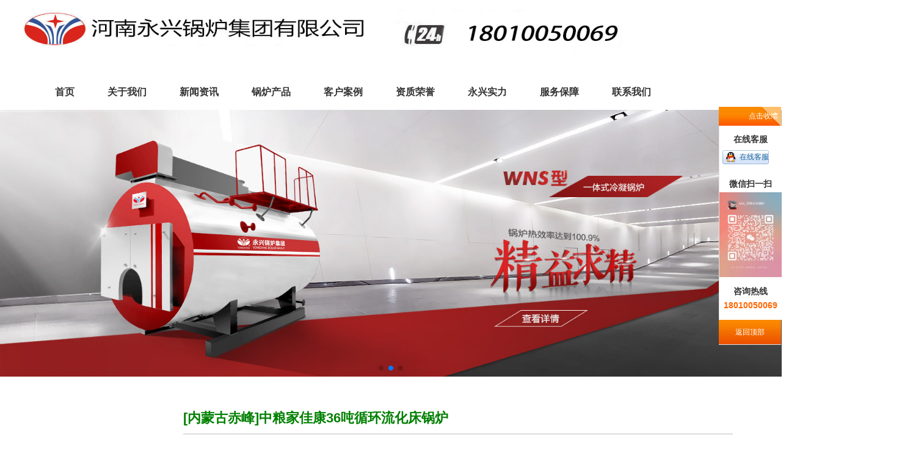

--- FILE ---
content_type: text/html;charset=UTF-8
request_url: https://www.guolu1688.cn/75.html
body_size: 5069
content:
<!doctype html>
<html>
 <head> 
  <title>[内蒙古赤峰]中粮家佳康36吨循环流化床锅炉_客户案例_河南永兴锅炉集团有限公司</title> 
  <!--templateVarStart--><!--templateVarName=head--><meta charset="UTF-8"> 
<meta name="viewport" content="width=640,target-densitydpi=device-dpi,user-scalable=no">
<link rel="shortcut icon" href="https://wangmarket1682407738.obs.ap-southeast-1.myhuaweicloud.com/site/219/news/4b14edaecd6745c0bc529c17fb7a519c.jpg"/>
<!-- 页面关键词 keywords -->
<meta name="keywords" content="[内蒙古赤峰]中粮家佳康36吨循环流化床锅炉">
<!-- 页面描述内容 description -->
<meta name="description" content="[内蒙古赤峰]中粮家佳康36吨循环流化床锅炉">
<!--轮播图相关js和css-->
<link rel="stylesheet" href="//cloudtemplate.weiunity.com/websiteTemplate/lmyglm1/css/style.css">
<script src="//cloudtemplate.weiunity.com/websiteTemplate/lmyglm1/js/language.js"></script>
<script>language.use = 'cn'; //使用英文。中文则是cn</script>
<!--百度分析-->
<script>
var _hmt = _hmt || [];
(function() {
  var hm = document.createElement("script");
  hm.src = "https://hm.baidu.com/hm.js?ca8b809ed8846f82a9304ce46926219b";
  var s = document.getElementsByTagName("script")[0]; 
  s.parentNode.insertBefore(hm, s);
})();
</script>
<!--templateVarEnd-->
 </head> 
 <body> 

<!-- 顶部LOGO -->
<!--templateVarStart--><!--templateVarName=dingbu--><style>
#dingbu{
  height:100px;
}
#dingbu img{
  float:left;
  max-height: 88px;
  padding-top:0px;
  width: 84%;
  height: 100%;
}
#dingbu .logo{
  padding-left:0px;
}
#dingbu .menu{
  float: left;
  padding-left: 25px;
  margin-top: 12px;
}
#dingbu .menu>img{
  width: 50px
}

#menu_pc_ul{
  display:none;
}
@media screen and (min-width:960px){
  #dingbu{
    width: 1200px;
    margin: 0px auto;
  }
  .menu_phone_icon{
    display:none;
  }
  #menu_pc_ul{
    padding-top: 27px;
    display:block;
  }
  #menu_pc_ul li{
    list-style: none;
    display: initial;
    padding: 25px;
  }
  #menu_pc_ul .tit{
    font-family: "Microsoft Yahei";
    font-size:16px;
    font-weight: 600;
  }
  #menu_pc_ul .tit:hover{
	  color:grey;
  }
}


#lunbotu, #lunbotu>div{
  height:300px;
}
@media screen and (min-width:960px){
  #lunbotu, #lunbotu>div{
    height:440px;
    margin-top: 80px;
  }
}
@media screen and (max-width:960px){
   #translate{
	  margin-top:0px;
  }
}
</style>

<div id="dingbu">
  <div class="logo">
	<a href="index.html"><img class="logoImg" src="//cdn.weiunity.com/site/7308/news/100d082564f64d2197ae6516fb4f34fb.jpg" alt="河南永兴锅炉集团有限公司" /></a>
  </div>
  <div class="menu">
    <!-- 手机端弹出的菜单在底部 -->
    <img class="menu_phone_icon" src="//cdn.weiunity.com/site/7308/news/3a09e426be7c45bbbc081e76746c1d41.png" mdui-drawer="{target: '#left-drawer'}" alt="河南永兴锅炉集团有限公司" />
    <ul id="menu_pc_ul">
          <li>
              <a class="col-box" href="index.html" target="_self"><span class="tit" id="pc_menu_home">Home</span></a>
          </li>
          <li>
			<!--codeName=aboutus-->
				<a class="col-box" href="aboutus.html" target="_self"><span class="tit">关于我们</span></a>
			
          </li>
          <li>
			<!--codeName=news-->
				<a class="col-box" href="news.html" target="_self"><span class="tit">新闻资讯</span></a>
			
          </li>
          <li>
			<!--codeName=product-->
				<a class="col-box" href="product.html" target="_self"><span class="tit">锅炉产品</span></a>
			
          </li>
		  <li>
			<!--codeName=case-->
				<a class="col-box" href="case.html" target="_self"><span class="tit">客户案例</span></a>
			
          </li>
		  <li>
			<!--codeName=rongyu-->
				<a class="col-box" href="rongyu.html" target="_self"><span class="tit">资质荣誉</span></a>
			
          </li>
		  <li>
			<!--codeName=yongxing-->
				<a class="col-box" href="yongxing.html" target="_self"><span class="tit">永兴实力</span></a>
			
          </li>
		  <li>
			<!--codeName=baozhang-->
				<a class="col-box" href="baozhang.html" target="_self"><span class="tit">服务保障</span></a>
			
          </li>
          <li>
			<!--codeName=contact-->
				<a class="col-box" href="contact.html" target="_self"><span class="tit">联系我们</span></a>
			
          </li>    
    </ul>
  </div>
  <div class="clear"></div> 
</div><!--templateVarEnd-->

<!--  轮播图  -->
<!--templateVarStart--><!--templateVarName=banner--><div id="lunbotu">
  <link rel="stylesheet" href="//cloudtemplate.weiunity.com/websiteTemplate/lmyglm1/swiper_model/swiper.min.css">    
  <script src="//cloudtemplate.weiunity.com/websiteTemplate/lmyglm1/swiper_model/swiper.min.js"> </script>

  <div class="swiper-container" id="carouselImage_container">
    <div class="swiper-wrapper" id="carouselImage">
		<div class="swiper-slide" style="background: url(//cdn.weiunity.com/site/7302/news/4711f739ffac4d2caec6e30d6b1bdf69.jpg) no-repeat;background-size: auto 100%!important;background-position: center!important; background-repeat: inherit;"></div>
    </div>
    <div class="swiper-pagination"></div>
  </div>
</div>
<div id="banner_data" style="display:none;">//cdn.weiunity.com/site/7302/news/6e04216e6f2a4da998aa3e925744ac56.jpg,//cdn.weiunity.com/site/7302/news/4f074ab25a764f78969826de59e4a91f.jpg,//cdn.weiunity.com/site/7302/news/95fc7fa8a3964fe995ff88951405745b.jpg</div><!--templateVarEnd-->

<style>

#chanpinfenlei .pc_product_class{display:none;}
@media screen and (min-width:960px){
	#chanpinfenlei{
		width:1200px;
		background: none;
		margin: 0px 277px 60px;
	}
	#chanpinfenlei .pc_product_class{
		display:block;
		float: left;
		width: 300px;
	}
	#chanpinfenlei .product_content{
		width: 900px;
		float: left;
	}
	#chanpinfenlei .pc_product_class .big_title{
		font-size: 24px;
    	color: #BB7F00;
		height: 65px;
		line-height: 65px;
		border-bottom: 1px solid #333;
		text-align: left;
		padding-left: 40px;
	}
}
.scd_l .s_nav{ margin-top:2px;}
.scd_l .s_nav li , .scd_l .s_nav li a{ display:block; width:100%; overflow: hidden;}
.scd_l .s_nav li a { border-bottom:1px dashed #ddd;height:48px; line-height:48px;}
#nei_left_nav li a{font-size: 16px;color: #252525;padding-left: 40px;}
#chanpinfenlei .pc_product_class .s_nav{ margin-top:10px; padding-inline-start: 0px;}
#chanpinfenlei .pc_product_class .s_nav li , #chanpinfenlei .pc_product_class .s_nav li a{ display:block; width:100%; overflow: hidden;}
#chanpinfenlei .pc_product_class .s_nav li a { border-bottom:1px dashed #ddd;height:48px; line-height:48px; text-align: left;}
#nei_left_nav li a{font-size: 16px;color: #252525;padding-left: 40px;}
#chanpinfenlei .pc_product_class .s_nav li span{ font-size:16px; color:#252525; margin-left:40px;}

</style>
<!-- 产品分类 -->
<div id="chanpinfenlei">
	<div class="product_content">
		<h1 class="title view_title">[内蒙古赤峰]中粮家佳康36吨循环流化床锅炉</h1>
		<div class="view_xiangqing">
			<!-- 产品轮播图 -->
			<link type="text/css" href="//cloudtemplate.weiunity.com/websiteTemplate/lmyglm1/fangdajing_model/css/style.css" rel="stylesheet" />
			<script src="//cloudtemplate.weiunity.com/websiteTemplate/lmyglm1/fangdajing_model/js/jquery.min.js"></script>
			<div id="outBox">
				<div class="leftBox">
					<div class="normalBox w" id="photos_normal">
						<div class="moveBox"></div>
					</div>
					<div class="botBox">
						<ul id="photos_small">
						</ul>
					</div>
				</div>
				<div class="magBox">
					<ul id="photos_n">
					</ul>
				</div>
			</div>
			<p sans="" font-size:="" white-space:="" style="white-space: normal; overflow-wrap: break-word;">[内蒙古赤峰]中粮家佳康36吨循环流化床锅炉</p><p sans="" font-size:="" white-space:="" style="white-space: normal; overflow-wrap: break-word;"><img src="https://meta.guolu1688.cn/site/219/news/20230506/1683372629129075586.jpeg" title="1683372629129075586.jpeg" alt="1682428761065.jpeg"/></p><p style="overflow-wrap: break-word;" sans="" font-size:="" white-space:=""><br/></p>
		</div>
	</div>
	<div class="clear"></div> 
</div> 


<!-- 弹出的菜单 -->
<!--templateVarStart--><!--templateVarName=phone_menu--><style>
.menu_title{
	height:120px;
	line-height: 120px;
	background-color: brown;
	font-size: 28px;
	color: #f5fffd;
	text-align: left;
	padding-left: 30px;
}
.mdui-list ul{
	padding-inline-start: 0px;
}
.mdui-list ul li{
	line-height: 65px;
	width: 100%;
	border-bottom: 1px solid #d2e2d9;
	margin: 0;
	padding: 0;
	list-style-type: none;
	text-align: left;
	padding-left: 30px;
	font-size:22px;
}


</style>

<script src="//cloudtemplate.weiunity.com/websiteTemplate/lmyglm1/js/menu_mdui.js"></script>
<div class="head-right">
  <div class="mdui-drawer mdui-drawer-right mdui-drawer-close" id="left-drawer">
    <div class="menu_title" id="menu_title">菜单</div>
    <ul class="mdui-list app-slide-menu app-collapse-menu" mdui-collapse="{accordion: true}" style="">
        <ul>
			<li>
              <a class="col-box" href="/index.html" target="_self"><span class="tit" id="phone_menu_home">Home</span></a>
          	</li>
			<!--codeName=aboutus-->
				<li><a class="col-box" href="aboutus.html" target="_self"><span class="tit">关于我们</span></a></li>
			
			<!--codeName=news-->
				<li><a class="col-box" href="news.html" target="_self"><span class="tit">新闻资讯</span></a></li>
			
			<!--codeName=product-->
				<li><a class="col-box" href="product.html" target="_self"><span class="tit">锅炉产品</span></a></li>
			
			<!--codeName=case-->
				<li><a class="col-box" href="case.html" target="_self"><span class="tit">客户案例</span></a></li>
			
			<!--codeName=rongyu-->
				<li><a class="col-box" href="rongyu.html" target="_self"><span class="tit">资质荣誉</span></a></li>
			
			<!--codeName=yongxing-->
				<li><a class="col-box" href="yongxing.html" target="_self"><span class="tit">永兴实力</span></a></li>
			
			<!--codeName=baozhang-->
				<li><a class="col-box" href="baozhang.html" target="_self"><span class="tit">服务保障</span></a></li>
			
			<!--codeName=contact-->
				<li><a class="col-box" href="contact.html" target="_self"><span class="tit">联系我们</span></a></li>
			
    </ul>
  </div>
</div> <!--templateVarEnd-->
<!-- 底部电话以及联系 -->
<!--templateVarStart--><!--templateVarName=dibu--><style>

#dibu{
  font-size: 20px;
  color: #707070;
  font-family: Arial,"黑体";
  background-color: #000;
  height: 100%;
}
#dibu .phone_dibu>a{
  float:left;
  width: 33.3%;
  text-align: center;
  padding-top: 10px;
}
#dibu img{
  width:40px;
  height:40px;
}
#dibu .nav_wenzi{
  text-align:center;
  color: #FFFFFF;
}
#dibu .phone_dibu{
  display:none;
}
#dibu .pc_dibu{
    width:1200px;
    margin: 0px auto;
    display: block;
    box-sizing: border-box;
    padding: 20px 0 0;
    background-color: #000;
  }
.dibu_youqing {
    float: left;
}
span#youqing {
    color: #ffffff;
    font-size: 14px;
}
#dibu .pc_dibu #foot_youqing li a {
    color: #ffffff;
    display: inline;
    font-size: 14px;
    margin-right: 30px;
    margin-bottom: 10px;
}
#dibu .pc_dibu #foot_youqing li {
    float:left;
}
ul#foot_youqing {
    text-align: left;
    margin-left: 43px;
}
@media screen and (max-width:960px){
	#dibu{
	  font-size: 20px;
	  color: #707070;
	  font-family: Arial,"黑体";
	 background-color: brown !important;
	  height: 100px;
	}
	#dibu .phone_dibu>a{
	  float:left;
	  width: 33.3%;
	  text-align: center;
	  padding-top: 10px;
	}
	#dibu img{
	  width:40px;
	  height:40px;
	}
	#dibu .nav_wenzi{
	  text-align:center;
	  color: #FFFFFF;
	}
	#dibu .pc_dibu{
	  display:none;
	}
}

#copyright, #copyright a{
  font-size: 15px;
  text-align: center;
  padding-bottom: 20px;
  color: gray;
  padding-top: 20px;
}
@media screen and (min-width:960px){
  #copyright{
    display:none;
  }
}
</style>

<div id="copyright">
  Copyright © 2020 河南永兴锅炉集团有限公司 <span id="phone_icp_span"><!-- icp备案区域 --></span>
</div>
<div id="var_icp" style="display:none;">豫ICP备2022001236号</div>

<div id="dibu">
  <div class="phone_dibu">
      <a href="contact.html">
        <div>
          <img src="//cloudtemplate.weiunity.com/websiteTemplate/lmyglm1/images/lianxiwomen.png" alt="河南永兴锅炉集团有限公司" />
        </div>
        <div class="nav_wenzi" id="phoneFootContactus">Contact Us</div>
      </a>
      <a href="sms:18010050069">
        <div>
          <img src="//cloudtemplate.weiunity.com/websiteTemplate/lmyglm1/images/duanxin.png" alt="河南永兴锅炉集团有限公司" />
        </div>
        <div class="nav_wenzi" id="phoneFootMessage">Message</div>
      </a>
      <a href="tel:18010050069">
        <div>
          <img src="//cloudtemplate.weiunity.com/websiteTemplate/lmyglm1/images/dianhua.png" alt="河南永兴锅炉集团有限公司" />
        </div>
        <div class="nav_wenzi" id="phoneFootTelephone">Telephone</div>
      </a>
      <div class="clear"></div> 
  </div>
  <div class="pc_dibu"> 
    <div class="f_nav">
      <ul id="foot_nav">
        <li><a href="index.html" id="pc_dibu_home">Home</a></li>
		<script>document.getElementById('pc_dibu_home').innerHTML = language.home[language.use];</script>
		<!--codeName=aboutus-->
			<li><a href="aboutus.html">关于我们</a></li>
		
		<!--codeName=news-->
			<li><a href="news.html">新闻资讯</a></li>
		
		<!--codeName=product-->
			<li><a href="product.html">锅炉产品</a></li>
		
		<!--codeName=contact-->
			<li><a href="contact.html">联系我们</a></li>
		
      </ul>

  		<div class="aa01">
  			<div class="dibu_lianxi"><span id="dibu_kefurexian">客服热线</span>：<a href="tel:18339401841" target="_blank" style="text-decoration:underline;color:#FFFFFF;">18339401841</a></div>
  			<div class="dibu_lianxi"><span id="dibu_phone">办公电话</span>：<a href="tel:18010050069" target="_blank" style="text-decoration:underline;color:#FFFFFF;">18010050069</a></div>
  			<div class="dibu_lianxi"><span id="dibu_email">办公邮箱</span>：<a href="/cdn-cgi/l/email-protection#285f5c42054341464f685959064b4745" target="_blank" style="text-decoration:underline;color:#FFFFFF;"><span class="__cf_email__" data-cfemail="fc8b8896d19795929bbc8d8dd29f9391">[email&#160;protected]</span></a></div>
  			<div class="dibu_lianxi"><span id="dibu_address">公司地址</span>：河南省周口市太康县未来路南段西侧(符草楼镇开发区)</div>
  		</div>
    </div>
	<div class="f_youqing">
		<div class="dibu_youqing">
			<span id="youqing">友情链接：</span>
		</div>
		<ul id="foot_youqing">
			<li><a href="http://www.stglcjgw.com">贯流锅炉</a></li>
			<li><a href="http://www.guoluchanye.cn">锅炉产业</a></li>
			<li><a href="http://www.mslszj.com">廖氏钻井</a></li>
			<li><a href="https://www.semsong.cn">防潮柜厂家</a></li>
			<li><a href="http://www.kingcaly.com">金开利</a></li>
			<li><a href="http://bbs.ranshao.org">锅炉燃烧器</a></li>
			<li><a href="https://www.meibanla.com">祛斑美白知识</a></li>
		    <li><a href="http://www.haiyangwangsc.cn">防爆手电筒</a></li>
			 <li><a href="http://www.whzhwd.com">pvc围挡</a></li>
		  </ul>
	 </div>
    <div class="copyright">
      Copyright © 2020 河南永兴锅炉集团有限公司 <a href="https://www.guolu1688.cn/shengming.html" rel="nofollow" target="_blank">免责声明</a> 豫ICP备2022001236号 <span id="pc_icp_span"/><!-- icp备案区域 -->
    </div>
  </div>
</div>


<script data-cfasync="false" src="/cdn-cgi/scripts/5c5dd728/cloudflare-static/email-decode.min.js"></script><script src="//cloudtemplate.weiunity.com/websiteTemplate/lmyglm1/js/lmyglm1.js"></script><!--templateVarEnd-->
 <script defer src="https://static.cloudflareinsights.com/beacon.min.js/vcd15cbe7772f49c399c6a5babf22c1241717689176015" integrity="sha512-ZpsOmlRQV6y907TI0dKBHq9Md29nnaEIPlkf84rnaERnq6zvWvPUqr2ft8M1aS28oN72PdrCzSjY4U6VaAw1EQ==" data-cf-beacon='{"version":"2024.11.0","token":"127e04613efb4c06b863b21e558f2538","r":1,"server_timing":{"name":{"cfCacheStatus":true,"cfEdge":true,"cfExtPri":true,"cfL4":true,"cfOrigin":true,"cfSpeedBrain":true},"location_startswith":null}}' crossorigin="anonymous"></script>
</body>
</html>
<div id="plugin_kefu"></div><script src="https://meta.guolu1688.cn/site/219/data/plugin_kefu.js?time=1768901094"></script><script src="https://admin.guolu1688.cn/plugin/kefu/js/plugin_kefu_function.js"></script><script src="https://admin.guolu1688.cn/plugin/kefu/template/kefu007/plugin_kefu.js"></script>

--- FILE ---
content_type: text/css
request_url: https://cloudtemplate.weiunity.com/websiteTemplate/lmyglm1/css/style.css
body_size: 19495
content:
@charset "UTF-8";

.clear{ clear:both}
a{color: #000;text-decoration: none; cursor: pointer;}
body{width: 100%;background-color: #f0f0f0;margin: 0;padding: 0;min-height: 100vh;overflow-x: hidden;font-family:arial, helvetica, sans-serif;}
html{overflow-x: hidden;}
*{color: #333;}
.clearleft{clear: left !important;}
.clearight{clear: right !important;}
@media screen and (min-width:800px){
  body{
    text-align: center;
    font-size: 14px;
    padding: 0;
    margin: 0;
  }
}

/* aboutus */
#aboutUs{
  background: url(../images/indexAboutBg.jpg) no-repeat;
  background-size: auto 100% !important;
  background-position: center center !important;
}
#aboutUs .aboutus_tu{
  display:none;
}
.title{
  font-size: 46px;
  color: #FFD700;
  text-align: center;
  padding-top:35px;
}
#aboutUs .title span{
  font-size: 46px;
  color: #FFD700;
}
#aboutUs .intro{
  font-size: 22px;
  color: #FFFFFF;
  line-height: 40px;
  padding-left: 50px;
  padding-right: 50px;
  padding-top: 30px;
}
#aboutUs .readmore{
  text-align: center;
  padding-top: 30px;
  padding-bottom: 43px;
}
#aboutUs .readmore>img{
  width: 180px;
  height: 56px;
}
#aboutUs .title_more{
  display:none;
}
#aboutUs .readmore a{
    padding: 13px;
    background-color: #fed600a8;
    border-radius: 28px;
    font-size: 22px;
    padding-left: 20px;
    padding-right: 20px;
    color: #fff;
}
@media screen and (min-width:960px){
  #aboutUs{
    width:1200px;
    background: none;
    margin: 0px auto;
    box-shadow: 0px 0px 5px #666;
    height: 327px;
    margin-top: 30px;
    margin-bottom: 0px;
  }
  #aboutUs .aboutus_tu{
    display:block;
    float: left;
  }
  #aboutUs .aboutus_tu>img{
    width: 322px;
    height: 327px;
  }
  
  #aboutUs .aboutus_neirong{
    padding-left:355px;
  }
  #aboutUs .intro{
    font-size: 16px;
    color: #555;
    line-height: 24px;
    padding-left: 0px;
    padding-right: 50px;
    padding-top: 20px;
    text-align: left;
    overflow: hidden;
    text-overflow: ellipsis;
    display: -webkit-box;
    -webkit-box-orient: vertical;
    -webkit-line-clamp: 5;
  }
  #aboutUs .title{
    height: 60px;
    line-height: 60px;
    text-align: left;
    border-bottom: 1px solid #ddd;
    font-size: 24px;
    color: #000;
    font-weight: bold;
    padding-top: 10px;
    margin-right: 30px;
  }
  #aboutUs .title span{
    font-size: 24px;
    color: #000;
  }
  #aboutUs .readmore{
    padding-top: 50px;
  }
  #aboutUs .title_more{
    float: right;
    display: inline-block;
    font-size: 16px;
    color: #4C4C4C;
    height: 43px;
    line-height: 68px;
    border-bottom: 2px solid #DCA93C;
    font-weight: 400;
  }
  #aboutUs .readmore a{
    padding: 13px;
    background-color: #00823899;
    border-radius: 28px;
    font-size: 18px;
    padding-left: 20px;
    padding-right: 20px;
    color: #fff;
    padding-top: 10px;
  }
}


/* product */
#chanpinfenlei{
  padding-top: 10px;
}
#chanpinfenlei>a, #chanpinfenlei .product_content>a{
  float: left;
  width: 46%;
  padding-left: 2.6%;
}
#chanpinfenlei a img{
  width: 300px;
  border-radius: 20px;
  height: 200px;
}
#chanpinfenlei>a>div, #chanpinfenlei .product_content>a>div{
  text-align: center;
  font-size: 24px;
  padding-top: 10px;
  padding-bottom: 28px;
	overflow: hidden;
    text-overflow: ellipsis;
    white-space: nowrap;
}
#chanpinfenlei .title{
  color: #008000;
  padding-bottom: 30px;
}
#chanpinfenlei .view_xiangqing img{
	max-width:100%;
}
@media screen and (min-width:960px){
  #chanpinfenlei{
    width:1200px;
    background: none;
    margin: 0px auto 60px;
  }
  #chanpinfenlei .title{
    width: 100%;
    height: auto;
    line-height: 40px;
    text-align: left;
    border-bottom: 1px solid #ddd;
    font-size: 30px;
    color: #008000;
    font-weight: bold;
    padding-bottom: 20px;
    padding-top: 60px;
    margin-bottom: 25px;
    text-align: center;
  }
	#chanpinfenlei .view_xiangqing{
		font-size:16px;
    line-height: 1.6rem;
	}
  #chanpinfenlei>a,  #chanpinfenlei .product_content>a{
    width: 30%;
    margin-bottom: 25px;
  }
  #chanpinfenlei a img {
    border-radius: 5px;
    width:360px;
    height:240px;
  }
  #chanpinfenlei>a>div, #chanpinfenlei .product_content>a>div {
    font-size: 16px;
    padding-bottom: 0px;
  }
}


/* product list */
#chanpinfenlei .product_content .list_title{
  font-size: 42px;
  text-align: left;
  padding-top: 20px;
  border-bottom: 2px solid #ddd;
  margin-bottom: 25px;
  padding-bottom: 5px;
  margin-left: 2.6%;
  float:left;
}
#chanpinfenlei .product_content .menu{
  float:right;
	padding-right: 20px;
    padding-top: 20px;
}
#chanpinfenlei .product_content .menu img{
  width:40px;
}
#chanpinfenlei .list_chanpin_img{
  border-radius: 5px;
}
@media screen and (min-width:960px){
	#chanpinfenlei .product_content .menu{
		display:none;
	}
	#chanpinfenlei .product_content .list_title{
		font-size: 22px;
	}
  #chanpinfenlei #product_list a img {
    border-radius: 5px;
    width:280px;
    height:187px;
  }
}
/* page */
.pages{ width:100%; text-align:center; height:30px; line-height:30px;  margin-bottom: 30px;}
.pages .page_pageList{display: inline;}
.pages a{ display:inline-block; *display:inline; zoom:1; height:30px; line-height:30px; vertical-align:top; font-size:24px; color:#555555; margin:0 3px;}
.pages .now{ color:#179EED; padding: 10px; font-size: 1.5rem;line-height: 3rem;}
.pages .prev,.pages .next{ color:#FFF; background: #008238;; padding:8px; padding-left:18px; padding-right:18px; border-radius:4px; -moz-border-radius:4px; -webkit-border-radius:4px;}
  .pages li{
    display:inline;
  }
@media screen and (min-width:960px){
	.pages {
		margin-bottom: 60px;
    	font-size: 14px;
	}
	.pages .prev, .pages .next{
		font-size: 14px;
		padding: 13px;
		padding-top: 3px;
		padding-bottom: 3px;
	}
	.pages .now {
		font-size: 18px;
		padding-top: 5px;
    line-height: 2.4rem;
	}
}
	
	
/* product view*/
#chanpinfenlei .view_title{
  font-size: 34px;
  text-align: left;
  padding-top: 35px;
  border-bottom: 2px solid #ddd;
  margin-bottom: 25px;
  padding-bottom: 5px;
  margin-left: 2.6%;
}
.view_xiangqing{
  font-size: 1.5rem;
  line-height: 2.2rem;
  margin: 1.5rem;
	text-align: left;
	min-height:300px;
}
.view_xiangqing p{
  margin: 0px;
  margin-top: 0.4rem;
}
#outBox{
	display:none;
}
@media screen and (min-width:960px){
	#chanpinfenlei .view_title{
		font-size: 22px;
		padding-top: 20px;
	}
	.view_xiangqing{
		min-height:400px;
	}
}
	
/* 产品详情左侧的导航 */
#chanpinfenlei .pc_product_class{display:none;}
@media screen and (min-width:960px){
	#chanpinfenlei{
		width:1200px;
		background: none;
		margin: 0px auto 60px;
	}
	#chanpinfenlei .pc_product_class{
		display:block;
		float: left;
		width: 300px;
	}
	#chanpinfenlei .product_content{
		width: 900px;
		float: left;
	}
	#chanpinfenlei .pc_product_class .big_title{
		font-size: 24px;
    	color: #BB7F00;
		height: 65px;
		line-height: 65px;
		border-bottom: 1px solid #333;
		text-align: left;
		padding-left: 40px;
	}
}
.scd_l .s_nav{ margin-top:2px;}
.scd_l .s_nav li , .scd_l .s_nav li a{ display:block; width:100%; overflow: hidden;}
.scd_l .s_nav li a { border-bottom:1px dashed #ddd;height:48px; line-height:48px;}
#nei_left_nav li a{font-size: 16px;color: #252525;padding-left: 40px;}
#chanpinfenlei .pc_product_class .s_nav{ margin-top:10px; padding-inline-start: 0px;}
#chanpinfenlei .pc_product_class .s_nav li , #chanpinfenlei .pc_product_class .s_nav li a{ display:block; width:100%; overflow: hidden;}
#chanpinfenlei .pc_product_class .s_nav li a { border-bottom:1px dashed #ddd;height:48px; line-height:48px; text-align: left;}
#nei_left_nav li a{font-size: 16px;color: #252525;padding-left: 40px;}
#chanpinfenlei .pc_product_class .s_nav li span{ font-size:16px; color:#252525; margin-left:40px;}

/* 底部 */
#dibu{
  font-size: 20px;
  color: #707070;
  font-family: Arial,"黑体";
  background-color: #008238;
  height: 100px;
}
#dibu .phone_dibu>a{
  float:left;
  width: 33.3%;
  text-align: center;
  padding-top: 10px;
}
#dibu img{
  width:40px;
  height:40px;
}
#dibu .nav_wenzi{
  text-align:center;
  color: #FFFFFF;
}
#dibu .pc_dibu{
  display:none;
}
@media screen and (min-width:960px){
  #dibu{
    height:190px;
	  padding: 1px;
	  box-sizing: border-box;
	  height: 250px;
  }
  #dibu .phone_dibu{
    display:none;
  }
  #dibu .pc_dibu{
    width:1200px;
    margin: 0px auto;
    display: block;
	  box-sizing: border-box;
	  padding: 20px 0 0;
	  background-color: #008238;
  }
  #dibu .pc_dibu #foot_nav{
    padding-top: 18px;
    border-right: 1px solid rgba(144, 212, 12, 0.73);
    padding-bottom: 33px;
    padding-left: 0px;
	  float: left;
	  width: 60%;
	  text-align: center;
	  margin: 0;
	  padding: 0px 0 50px 0;
	  margin-top: 20px;
	  padding-left: 200px;
	  box-sizing: border-box
  }
  #dibu .pc_dibu #foot_nav li{
    list-style-type: none;
	  height: 30px;
	  line-height: 30px;
	  box-sizing: border-box;
/*	  padding-right: 200px;*/
    float: left;
  }
  #dibu .pc_dibu #foot_nav li a{
    color: #FFFFFF;
    display: inline;
    font-size: 14px;
    margin-right: 30px;
    margin-bottom: 10px;
  }
  #dibu .dibu_lianxi{
    text-align: left;
    color: #FFFFFF;
    display: block;
    font-size: 14px;
    width: 100%;
    padding-bottom: 9px;
  }
	#dibu .dibu_lianxi span{
		color: #FFFFFF;
	}
	.aa01{
		float: left;
		width: 35%;
		padding: 20px 0 0 3%;
	}
  #dibu .copyright, #dibu .copyright a{
    color: #FFFFFF;
    font-size: 12px;
    padding-top: 50px;
  }
	.f_nav{
		overflow: hidden;
	}
}

/* 联系我们 */
.contactus_view{
	font-size: 20px;
    padding: 20px;
}
@media screen and (min-width:960px){
	.contactus_view{
		font-size: 16px;
	}
}


.menu_title{
	height:120px;
	line-height: 120px; 
	background-color: #00843e;
	font-size: 28px; 
	color: #ffffff; 
	text-align: left;  
	padding-left: 30px;
}
.mdui-list ul{
	padding-inline-start: 0px;
}
.mdui-list ul li{
	line-height: 65px;
	width: 100%;
	border-bottom: 1px solid #d2e2d9;
	margin: 0;
	padding: 0;
	list-style-type: none;
	text-align: left;
	padding-left: 30px;
	font-size:22px;
}



#dingbu{
  height:100px;
}
#dingbu img{
  float:left;
  max-height:60px;
  padding-top:25px;
}
#dingbu .logo{
  padding-left:25px;
}
#dingbu .menu{
  float: right;
  padding-right: 25px;
}
#dingbu .menu>img{
  width: 50px
}

#menu_pc_ul{
  display:none;
}
@media screen and (min-width:960px){
  #dingbu{
    width: 1200px;
    margin: 0px auto;
  }
  .menu_phone_icon{
    display:none;
  }
  #menu_pc_ul{
    padding-top: 27px;
    display:block;
  }
  #menu_pc_ul li{
    list-style: none;
    display: initial;
    padding: 25px;
  }
  #menu_pc_ul .tit{
    font-family: "Microsoft Yahei";
    font-size:16px;
    font-weight: 400;
  }
}

#copyright, #copyright a{
  font-size: 12px;
  text-align: center;
  padding-bottom: 20px;
  color: gray;
  padding-top: 20px;
}
@media screen and (min-width:960px){
  #copyright{
    display:none;
  }
}

#lunbotu, #lunbotu>div{
  height:300px;
}
@media screen and (min-width:960px){
  #lunbotu, #lunbotu>div{
    height:440px;
  }
}



/* CSS Document */
/*通用样式*/
a{color: #000;text-decoration: none;}
body{width: 100%;background-color: #f0f0f0;margin: 0;padding: 0;min-height: 100vh;overflow-x: hidden;}
html{overflow-x: hidden;}
*{color: #333;}

.clearleft{clear: left !important;}
.clearight{clear: right !important;}

/*通用动画*/

.donghua{
	-webkit-transition: all .4s ease-in-out;
	-moz-transition: all .4s ease-in-out;
	-ms-transition: all .4s ease-in-out;
	-o-transition: all .4s ease-in-out;
	transition: all .4s ease-in-out;
}




/*临时的轮播尺寸*/
#images{width: 500px;height: 500px;margin: 0 auto;}
#images img{width: 100%;height: 100%;display: block;}
.carouselImage{width: 100%;display: block;}
#carouselImage{height: 437px;}
@media screen and (max-width: 600px){
	#carouselImage{height: 180px;}
	.swiper-slide{background-position: center!important;background-size: 100%;}
}



/*! normalize.css v6.0.0 | MIT License | github.com/necolas/normalize.css */
/* Document
   ========================================================================== */
/**
 * 1. Correct the line height in all browsers.
 * 2. Prevent adjustments of font size after orientation changes in
 *    IE on Windows Phone and in iOS.
 */
html {
  line-height: 1.15;
  /* 2 */
  -webkit-text-size-adjust: 100%;
  /* 1 */
      -ms-text-size-adjust: 100%;
  /* 2 */
}

/**
 * =============================================================================
 * ************   公共样式   ************
 * =============================================================================
 */
body {
  font-family: Roboto, Noto, Helvetica, Arial, sans-serif;
  font-size: 14px;
  color: rgba(0, 0, 0, .87);
  background-color: #fff;
}
@media (min-width: 600px) {
  body {
    font-size: 14.5px;
  }
}
@media (min-width: 1024px) {
  body {
    font-size: 15px;
  }
}
body *::-webkit-scrollbar {
  width: 8px;
  height: 8px;
  background: transparent;
}
body *::-webkit-scrollbar-thumb {
  background: rgba(0, 0, 0, .2);
}
body.mdui-theme-layout-dark *::-webkit-scrollbar {
  width: 8px;
  height: 8px;
  background: transparent;
}
body.mdui-theme-layout-dark *::-webkit-scrollbar-thumb {
  background: rgba(255, 255, 255, .3);
}
* {
  -webkit-tap-highlight-color: transparent;
}
/* 锁定屏幕 */
body.mdui-locked {
  overflow: hidden;
}
/* 遮罩层 */
.mdui-overlay {
  position: fixed;
  top: -5000px;
  right: -5000px;
  bottom: -5000px;
  left: -5000px;
  z-index: 2000;
  visibility: hidden;
  background: rgba(0, 0, 0, .4);
  opacity: 0;
  transition-duration: .3s;
  transition-property: opacity, visibility;

  -webkit-backface-visibility: hidden;
          backface-visibility: hidden;
  will-change: opacity;
}
/* 显示遮罩层 */
.mdui-overlay-show {
  visibility: visible;
  opacity: 1;
}
/* 取消 transition 过渡效果 */
.mdui-no-transition {
  transition-property: none !important;
}





/**
 * =============================================================================
 * ************   List 列表   ************
 * =============================================================================
 */
/* 列表 */
.mdui-list {
  padding: 8px 0;
  margin: 0;
  list-style: none;
  background-color: transparent;
}
.mdui-list .mdui-list {
  padding: 0;
}
.mdui-list > .mdui-divider,
.mdui-list > .mdui-divider-light,
.mdui-list > .mdui-divider-dark,
.mdui-list > .mdui-divider-inset,
.mdui-list > .mdui-divider-inset-light,
.mdui-list > .mdui-divider-inset-dark {
  margin-top: 8px;
  margin-bottom: 8px;
}
.mdui-list a {
  color: inherit;
  text-decoration: none;
}
.mdui-list .mdui-subheader,
.mdui-list .mdui-subheader-inset {
  margin-top: 8px;
}
.mdui-list .mdui-subheader:before,
.mdui-list .mdui-subheader-inset:before {
  position: absolute;
  right: 0;
  left: 0;
  display: block;
  height: 1px;
  content: ' ';
  background-color: rgba(0, 0, 0, .12);
}
.mdui-list .mdui-subheader:first-child,
.mdui-list .mdui-subheader-inset:first-child {
  margin-top: -8px;
}
.mdui-list .mdui-subheader:first-child:before,
.mdui-list .mdui-subheader-inset:first-child:before {
  background-color: transparent;
}
.mdui-list .mdui-subheader-inset:before {
  left: 72px;
}


/**
 * =============================================================================
 * ************   Drawer 抽屉栏导航   ************
 * =============================================================================
 */
/* DOM 加载完后再添加 transition */
body.mdui-loaded {
  transition: padding .3s cubic-bezier(0, 0, .2, 1);
}
body.mdui-loaded .mdui-drawer {
  transition: all .3s cubic-bezier(0, 0, .2, 1);
}
/* 抽屉栏外层，默认出现在左侧且隐藏 */
.mdui-drawer {
  position: fixed;
  top: 0;
  bottom: 0;
  left: 0;
  z-index: 5000;
  width: 340px;
  box-sizing: border-box;
  margin: 0;
  overflow-x: hidden;
  overflow-y: auto;
  white-space: nowrap;

  will-change: transform;
}
/* 出现在右侧的抽屉栏 */
.mdui-drawer-right {
  right: 0;
  left: auto;
}
/* 手机平板上的样式 */
@media (max-width: 1023px) {
  .mdui-drawer {
    /* 始终有背景和阴影 */
    background-color: #fff;
    box-shadow: 0 8px 10px -5px rgba(0, 0, 0, .2), 0 16px 24px 2px rgba(0, 0, 0, .14), 0 6px 30px 5px rgba(0, 0, 0, .12);
    /* 默认隐藏 */
    -webkit-transform: translateX(-250px);
            transform: translateX(-250px);
  }
  .mdui-drawer-right {
    /* 右侧 drawer 也默认隐藏 */
    -webkit-transform: translateX(250px);
            transform: translateX(250px);
  }
}
/* 强制隐藏抽屉栏 */
.mdui-drawer-close {
  -webkit-transform: translateX(-250px);
          transform: translateX(-250px);
          box-shadow: none;
}
.mdui-drawer-close.mdui-drawer-right {
  -webkit-transform: translateX(350px);
          transform: translateX(350px);
}
/* 强制显示抽屉栏 */
.mdui-drawer-open {
  -webkit-transform: translateX(0) !important;
          transform: translateX(0) !important;
}

@media screen and (max-width:800px){
	#carouselImage{
		height: 100% !important;
	}
}





/*首页新闻css*/
.box{
	width: 100%;
	display: flex;
	flex-wrap: wrap;
	justify-content: space-between;
}
.box a{
	flex: 0 0 auto;
	width: 94.8%;
	display: flex;
	justify-content: space-between;
	box-sizing: border-box;
	margin: 0 2.6%;
	padding: 4.2% 0;
	border-bottom: 1px dashed #ddd;
}
.bodiv01{
	width: 100%;
	text-align: left;
	padding: 0;
	color: #919191;
	font-size: 22px;
	overflow: hidden;
	text-overflow: ellipsis;
	white-space: nowrap;
}
.bodiv02{
	width: 7em;
	text-align: right;
	flex: 0 0 auto;
	padding: 0;
	color: #919191;
	font-size: 22px;
}
#xinwenlieb{
	padding-top: 10px;
	padding-bottom: 60px;
	width: 100%;
	margin:0 auto;
}
#xinwenlieb .title {
	color: #008000;
	padding-bottom: 30px;
}
@media screen and (min-width: 960px){
	.bodiv01,.bodiv02{
		font-size: 18px;
	}
	#xinwenlieb{
		width: 1200px;
	}
	.box a{
		width: 44%;
		padding: 2.2% 0;
	}
}
/*新增列表模板css*/

#chanpinfenlei #product_list .as{
	width: 94.8%!important;
	display: flex;
	justify-content: space-between;
	box-sizing: border-box;
	margin: 0 2.6%;
	padding: 3.2% 0;
	border-bottom: 1px dashed #ddd;
}
#chanpinfenlei #product_list .ass01{
	width: 100%;
	text-align: left!important;
	padding: 0;
	color: #919191;
	font-size: 22px;
}
#chanpinfenlei #product_list .ass02{
	width: 7em;
	text-align: right!important;
	flex: 0 0 auto;
	padding: 0;
	color: #919191;
	font-size: 22px;
}
@media screen and (min-width: 960px){
	#chanpinfenlei #product_list .ass01,#chanpinfenlei #product_list .ass02{
		font-size: 14px;
	}
}

--- FILE ---
content_type: text/css
request_url: https://cloudtemplate.weiunity.com/websiteTemplate/lmyglm1/fangdajing_model/css/style.css
body_size: 1187
content:
@charset "utf-8";
body{
	margin: 0;
	padding: 0;
}
ul{
	list-style: none;
	padding: 0;
}
#outBox{
	width: 100%;
	height: 640px;
	margin: 2px auto;
}
.w{
	width: 100%;
	height: 550px;
}
.leftBox{
	width: 100%;
	height: 640px;
	margin-left:0px;
	/* float: left; */
}
.normalBox{
	overflow: hidden;
	position: relative;
	border: 1px solid #f2f2f2;
}
.normalBox .w{
	display: none;
}
.botBox{
	width: 100%;
	height: 90px;
	background: white;
	overflow: hidden;
}
.botBox ul li{
	float: left;
	width: 54px;
	height: 54px;
	border: 2px solid #fff;
	border-radius: 5px;
	margin-left: 26.5px;
	opacity: 0.5;
}
.bord{
	border-color: #e4393c !important;
	opacity: 1 !important;
}
.moveBox{
	width: 200px;
	height: 200px;
	background: rgba(222,0,0,0.4);
	position: absolute;
	top: 0;
	left: 0;
	display: none;
	cursor: move;
}
.magBox{
	width: 540px;
	height: 540px;
	border: 1px solid #f2f2f2;
	position: relative;
	float: left;
	overflow: hidden;
	display: none;
}

.magBox ul li{
	display: none;
	position: absolute;
	top: 0;
	left: 0;
}
#n,.m{
	display: block !important;
}
.box{
	width: 110px;
	margin: auto;
}

--- FILE ---
content_type: application/javascript
request_url: https://admin.guolu1688.cn/plugin/kefu/template/kefu007/plugin_kefu.js
body_size: 536
content:
//加载样式文件
//plugin_kefu_loadCss("/Users/leimingyun/tomcat8/webapps/ROOT/WEB-INF/classes/static/plugin/kefu/template/kefu007/css/style.css");
plugin_kefu_loadCss("/plugin/kefu/template/kefu007/css/style.css");
//加载jquery.js
//plugin_kefu_loadJs("zzsc.js", function(){
plugin_kefu_loadJs("/plugin/kefu/template/kefu007/zzsc.js", function(){
//plugin_kefu_loadJs("/plugin/kefu/template/kefu007/jquery-2.1.4.js", function(){
	//加载完Jquery之后，要执行的函数
	
	//加载 html 填充上客服的html代码
	var html = '<div class="float-contact" id="float-contact" style="position: fixed;z-index:1000; right: 1px; display: block;"><a title="点击收缩" href="javascript:void(0);" onclick="show()" class="close" id="float-contact-close">点击收缩</a><div class="container">';
	if(plugin_kefu_getParam('qq').length > 0){
		html = html + '<div class="qq"><h3 class="qqtitle">在线客服</h3><ul class="btn"><li><a title="课程咨询" target="_blank" href="http://wpa.qq.com/msgrd?v=3&uin='+plugin_kefu_getParam('qq')+'&site=qq&menu=yes">在线客服</a></li></ul></div>';
		}
	if(plugin_kefu_getParam('weixinImageUrl').length > 0){
		html = html + '<div class="qq"><h3 class="qqtitle">微信扫一扫</h3><img src="'+plugin_kefu_getParam('weixinImageUrl')+'" alt="微信二维码" width="100%"></div>';
	}
	if(plugin_kefu_getParam('phone').length > 0){
		html = html + '<div class="qqtel"><h3 class="qqtitle">咨询热线</h3><div class="qqcontent">'+plugin_kefu_getParam('phone')+'</div></div>';
	}
	html = html + '</div><a href="#" class="myqqlink">返回顶部</a></div><div class="float-contact-mini" id="float-contact-mini" style="display: none; position: fixed; right: 1px;"><a href="javascript:void(0);" onclick="show()" id="float-contact-mini">在线客服</a></div>';
	document.getElementById('plugin_kefu').innerHTML = html;
	
	
//	// 悬浮窗口
//	$("#plugin_kefu").hover(function() {
//		$("#plugin_kefu").css("right", "5px");
//		$(".plugin_kefu_bar .plugin_kefu_ercode").css('height', '200px');
//	}, function() {
//		$("#plugin_kefu").css("right", "-127px");
//		$(".plugin_kefu_bar .plugin_kefu_ercode").css('height', '53px');
//	});
//	// 返回顶部
//	$(".plugin_kefu_top").click(function() {
//		$("html,body").animate({
//			'scrollTop': '0px'
//		}, 300)
//	});






}














);


--- FILE ---
content_type: application/javascript
request_url: https://cloudtemplate.weiunity.com/websiteTemplate/lmyglm1/js/language.js
body_size: 1169
content:
var language = {
	/* 使用的是哪国语言，默认en，英文 */
	use:"cn",	
	home:{
		"en":"Home",
		"cn":"首页",
	},
	readmore:{
		"en":"Read More",
		"cn":"查看更多",
	},
	product:{
		"en":"Product",
		"cn":"产品中心",
	},
	/* 分页 */
	upPage:{
		"en":"Up",
		"cn":"上一页",
	},
	nextPage:{
		"en":"Next",
		"cn":"下一页",
	},
	firstPage:{
		"en":"First",
		"cn":"首页",
	},
	lastPage:{
		"en":"Last",
		"cn":"尾页",
	},
	/* 手机端菜单的标题名字 */
	menuTitle:{
		"en":"MENU",
		"cn":"菜单",
	},
	/* 底部的一些东西，如办公电话、邮箱、地址等 */
	kefurexian:{
		"en":"Service Hotline",
		"cn":"客服热线",
	},
	phone:{
		"en":"Phone",
		"cn":"办公电话",
	},
	email:{
		"en":"Email",
		"cn":"办公邮箱",
	},
	address:{
		"en":"Address",
		"cn":"公司地址",
	},
	/* 菜单、首页中间关于我们的文字 */
	aboutusTitle:{
		"en":"About Us",
		"cn":"关于我们",
	},
	/*手机端底部*/
	phoneFootContactUs:{
		"en":"Contact Us",
		"cn":"联系我们",
	},
	phoneFootMessage:{
		"en":"Message",
		"cn":"发送短信",
	},
	phoneFootTelephone:{
		"en":"Telephone",
		"cn":"拨打电话",
	}
}

--- FILE ---
content_type: application/x-javascript
request_url: https://meta.guolu1688.cn/site/219/data/plugin_kefu.js?time=1768901094
body_size: -228
content:
var plugin_kefu = new Array(); plugin_kefu['isUse'] = 1;plugin_kefu['siteid'] = 219;plugin_kefu['address'] = '';plugin_kefu['phone'] = '18010050069';plugin_kefu['qq'] = '1782635977';plugin_kefu['templateName'] = 'kefu007';plugin_kefu['weixinImageUrl'] = 'https://wangmarket1682407738.obs.ap-southeast-1.myhuaweicloud.com/site/219/plugin/kefu/0bb3d6148dc0427ba8564106a13f115a.jpg';plugin_kefu['backgroundColor'] = 'null';